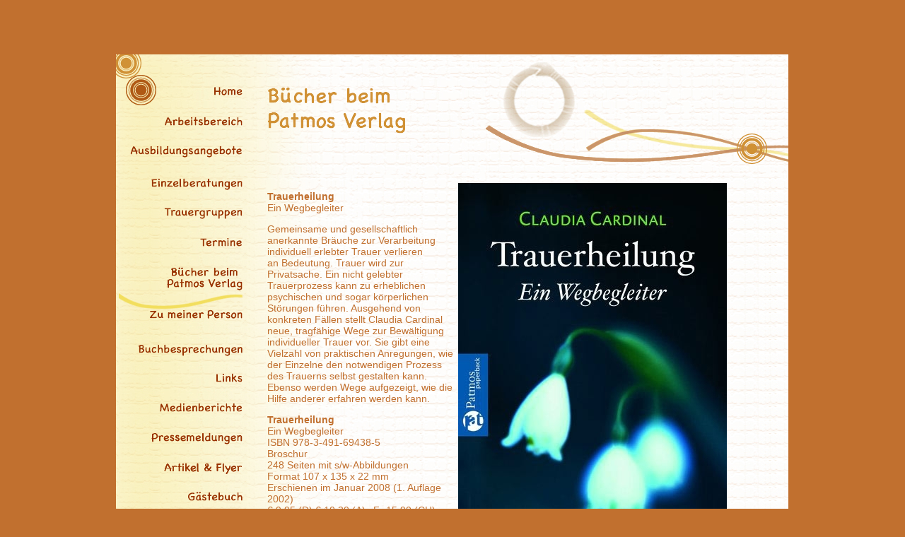

--- FILE ---
content_type: text/html
request_url: http://sterbeamme.org/buecher/trauerh.htm
body_size: 3369
content:
<!DOCTYPE html PUBLIC "-//W3C//DTD XHTML 1.0 Transitional//EN" "http://www.w3.org/TR/xhtml1/DTD/xhtml1-transitional.dtd">
<html xmlns="http://www.w3.org/1999/xhtml">
<head>
<meta http-equiv="Content-Type" content="text/html; charset=iso-8859-1" />
<title>Sterbeamme/ Sterbegefährte/ Sterbeheilkunde</title>
<meta name="Description" content="Alle Informationen zur Sterbeamme.">
<meta name="Keywords" content="cardinal, claudia, claudia cardinal, claudiacardinal, claudia.cardinal, claudia-cardinal, ccardinal, cc, sterbeamme, sterben, trauern, trauer, geburt, krankheiten, tod, tot, buch, trauerheilung - ein wegbegleiter, trauerheilung, wegbegleiter, 3-491-77037-8, 3491770378, ausbildung, fortbildung, beratung, beratungen, einzelberatung, einzelberatungen, trauergruppe, trauergruppen, tagung, tagungen, heilpraktikerin, autorin, curara, hamburg, deutschland, germany, bergedorf, brookkehre, heilung, trauer- und sterbebegleitung, trauerbegleitung, sterbebegleitung, hospiz, lebensberatung, therapie, naturheilkunde, psychologische beratung, lebenskrisen, thanatologie, angst, unbewältigte trauer, ungeheilte trauer, ungelöste trauer, trauerbewältigung, krisenbewältigung, krisenbegleitung, krisenintervention, heilung, trauerkultur">
<link href="../style.css" rel="stylesheet" type="text/css" />
<script type="text/javascript">
btkontakt = new Image();
btkontakt.src = "../images/bt/btkontakt.jpg";     /* erste Standard-Grafik */
btkontakth = new Image();
btkontakth.src = "../images/bt/btkontakth.jpg"; /* erste Highlight-Grafik */

btimpress = new Image();
btimpress.src = "../images/bt/btimpress.jpg";     /* erste Standard-Grafik */
btimpressh = new Image();
btimpressh.src = "../images/bt/btimpressh.jpg"; /* erste Highlight-Grafik */

function btwechsel (Bildnr, Bildobjekt) {
  window.document.images[Bildnr].src = Bildobjekt.src;
}
</script>
<style type="text/css">
<!--
.tdcenter tr .tdcentero table tr .tdmim .tdcentero tr .content {
	font-family: Arial, Helvetica, sans-serif;
}
-->
</style>
<body>
<table width="1024" height="668" border="0" align="center" cellpadding="0" cellspacing="0" class="tdcenter">
  <tr>
    <td class="tdcentero"><table width="1024" height="575" cellpadding="0" cellspacing="0">
      <tr>
        <td width="215" height="240" class="tdtopl"><table width="215" border="0" cellpadding="0" cellspacing="0">
          <tr>
            <td height="114"><p>&nbsp;</p>              </td>
          </tr>
          <tr>
            <td class="tdmegrafik"><a href="../index.htm"><img src="../images/me/mehome.jpg" width="115" height="18" border="0" /></a><a href="../arbeitsb.htm"></a></td>
          </tr>
          <tr>
            <td class="tdmegrafikwelle">&nbsp;</td>
          </tr>
          <tr>
            <td class="tdmegrafik"><a href="../arbeitsb.htm"><img src="../images/me/mearbeitsbe.jpg" width="175" height="18" border="0" /></a></td>
          </tr>
          <tr>
            <td  class="tdmegrafikwelle">&nbsp;</td>
          </tr>
          <tr>
            <td class="tdmegrafik"><a href="../ausbildungsan.htm"><span class="tdmegrafikwelle"><img src="../images/me/meausbildungsan.jpg" width="175" height="18" border="0" /></span></a></td>
          </tr>
          <tr>
            <td class="tdmegrafikwelle">&nbsp;</td>
          </tr>
        </table></td>
        <td height="240" valign="top" class="tdtopm"><table height="220" border="0" cellpadding="2" cellspacing="2">
          <tr>
            <td width="25" height="105">&nbsp;</td>
            <td height="105">&nbsp;</td>
          </tr>
          <tr>
            <td>&nbsp;</td>
            <td valign="top" class="tdcentero"><img src="../images/ti/tibuecher.jpg" width="275" height="125" /></td>
          </tr>
        </table></td>
        <td width="107" height="240" class="bgtopr">&nbsp;</td>
      </tr>
      <tr>
        <td height="350" class="bgmil"><table width="215" border="0" cellpadding="0" cellspacing="0">

          <tr>
            <td class="tdmegrafik"><a href="../einberatung.htm"><img src="../images/me/meeinzelbe.jpg" width="175" height="18" border="0" /></a></td>
          </tr>
          <tr>
            <td class="tdmegrafikwelle">&nbsp;</td>
          </tr>
          <tr>
            <td class="tdmegrafik"><a href="../trauergr.htm"><img src="../images/me/metrauergr.jpg" width="175" height="18" border="0" /></a></td>
          </tr>
          <tr>
            <td class="tdmegrafikwelle">&nbsp;</td>
          </tr>
          <tr>
            <td class="tdmegrafik"><a href="../termine.htm"><img src="../images/me/metermine.jpg" alt="" width="175" height="18" border="0" /></a></td>
          </tr>
          <tr>
            <td height="37" class="tdmegrafikwelle">&nbsp;</td>
          </tr>
          <tr>
            <td class="tdmegrafik"><a href="../buecher.htm"><img src="../images/me/mebuecher.jpg" alt="" width="175" height="36" border="0" /></a></td>
          </tr>
          <tr>
            <td class="tdmegrafik"><img src="../images/me/mewelle.gif" width="175" height="24" /></td>
          </tr>
          <tr>
            <td class="tdmegrafikwelle"><a href="../person.htm"><img src="../images/me/meperson.jpg" alt="" width="175" height="18" border="0" /></a></td>
          </tr>
          <tr>
            <td class="tdmegrafikwelle">&nbsp;</td>
          </tr>
          <tr>
            <td class="tdmegrafik"><a href="../buchb.htm"><img src="../images/me/mebuchbe.jpg" alt="" width="175" height="18" border="0" /></a><a href="../person.htm"></a></td>
          </tr>
          <tr>
            <td class="tdmegrafikwelle">&nbsp;</td>
          </tr>
          <tr>
            <td class="tdmegrafik"><a href="../links.htm"><img src="../images/me/melinks.jpg" alt="" width="175" height="18" border="0" /></a><a href="../buchb.htm"></a></td>
          </tr>
          <tr>
            <td class="tdmegrafikwelle">&nbsp;</td>
          </tr>
          <tr>
            <td class="tdmegrafik"><a href="../medienb.htm"><img src="../images/me/memedienbe.jpg" alt="" width="175" height="18" border="0" /></a><a href="../links.htm"></a></td>
          </tr>
          <tr>
            <td class="tdmegrafikwelle">&nbsp;</td>
          </tr>
          <tr>
            <td class="tdmegrafik"><span class="tdmegrafik"><a href="../presse.htm"><img src="../images/me/mepresse.jpg" alt="" width="175" height="18" border="0" /></a><a href="../medienb.htm"></a></span></td>
          </tr>
          <tr>
            <td class="tdmegrafikwelle">&nbsp;</td>
          </tr>
          <tr>
            <td class="tdmegrafik"><img src="../images/me/meartfly.jpg" width="175" height="18" /></td>
          </tr>
          <tr>
            <td class="tdmegrafikwelle">&nbsp;</td>
          </tr>
          <tr>
            <td class="tdmegrafik"><span class="tdmegrafik"><a href="../gaesteb.htm"><img src="../images/me/megaestebu.jpg" alt="" width="175" height="18" border="0" /></a><a href="../artfly.htm"></a></span></td>
          </tr>
          <tr>
            <td class="tdmegrafikwelle">&nbsp;</td>
          </tr>
          <tr>
            <td class="tdmegrafik"><a href="../gaesteb.htm"></a></td>
          </tr>
        </table></td>
        <td height="350" align="left" valign="top" class="tdmim"><table width="702" height="300" border="0" cellpadding="2" cellspacing="2" class="tdcentero">
          <tr>
            <td width="25">&nbsp;</td>
            <td class="content"><table width="250" border="0" align="right">
              <tr>
                <td><img src="../images/trauerheilung_1.jpg" width="380" height="600"/></td>
              </tr>
            </table><p><strong>Trauerheilung</strong><br />
Ein Wegbegleiter</p>
              <p>Gemeinsame und gesellschaftlich anerkannte Br&auml;uche zur   Verarbeitung individuell erlebter Trauer verlieren<br />
                an Bedeutung. Trauer wird zur   Privatsache. Ein nicht gelebter Trauerprozess kann zu erheblichen   psychischen und sogar k&ouml;rperlichen St&ouml;rungen f&uuml;hren. Ausgehend von konkreten F&auml;llen stellt Claudia   Cardinal neue, tragf&auml;hige Wege zur Bew&auml;ltigung individueller Trauer vor. Sie   gibt eine Vielzahl von praktischen Anregungen, wie der Einzelne den notwendigen   Prozess des Trauerns selbst gestalten kann. Ebenso werden Wege aufgezeigt, wie   die Hilfe anderer erfahren werden kann.</p>
              <p><strong>Trauerheilung</strong><br />
  Ein Wegbegleiter<br />
ISBN 978-3-491-69438-5<br />
Broschur<br />
248
Seiten mit s/w-Abbildungen<br />
                Format 107 x 135 x 22 mm<br />
                Erschienen im Januar 2008 (1. Auflage 2002)<br />
                &euro; 9,95 (D) &euro;   10,20 (A) sFr 15,90 (CH)<br />
              </p>
              <p align="left"><strong>Bezugsquellen<br />
                </strong>zu beziehen in jeder Buchhandlung (ISBN 978-3-8367-0761-9)<br />
                <img src="../images/pfeilcontent.jpg" width="17" height="14" border="0" /><span class="content"><a href="http://www.amazon.de/Trauerheilung-Ein-Wegbegleiter-Claudia-Cardinal/dp/3491694388/ref=sr_1_1?ie=UTF8&amp;qid=1332341242&amp;sr=8-1" target="_blank" class="content">Amazon.de</a></span><a href="http://www.amazon.de/exec/obidos/ASIN/3491770378/qid=1041454406/sr=2-1/ref=sr_aps_prod_1_1/028-7626713-9390119" target="_blank"><br />
              </a><img src="../images/pfeilcontent.jpg" width="17" height="14" border="0" /><a href="http://www.patmos.de/trauerheilung-p-1524.html" target="_blank" class="content">Patmos Verlag</a> </p>
              <p align="left">Der Titel ist leicht gek&uuml;rzt auch als Taschenbuch erschienen.<br />
                ISBN 
                978-3-8367-0761-9<br />
                Kartoniert<br />
                216 Seiten<br />
                Erschienen im Juli 2011<br />
                &euro; 9,90 (D)              </p>
              <p align="left"><strong>Bezugsquellen<br />
                </strong>zu beziehen in jeder Buchhandlung (ISBN 978-3-8367-0761-9)<br />
                <img src="../images/pfeilcontent.jpg" width="17" height="14" border="0" /><a href="http://www.amazon.de/Trauerheilung-Ein-Wegbegleiter-Claudia-Cardinal/dp/3836707616/ref=sr_1_3?ie=UTF8&amp;qid=1332341853&amp;sr=8-3" target="_blank" class="content">Amazon.de</a><a href="http://www.amazon.de/exec/obidos/ASIN/3491770378/qid=1041454406/sr=2-1/ref=sr_aps_prod_1_1/028-7626713-9390119" target="_blank"><br />
                </a><img src="../images/pfeilcontent.jpg" width="17" height="14" border="0" /><a href="http://www.toposplus.de/shop/productdetailtopos.asp?productid=16323" target="_blank" class="content">Topos Verlag</a></p>
<p><a href="mailto:&#106;&#117;&#108;&#105;&#097;&#046;&#119;&#101;&#105;&#103;&#108;&#064;&#116;&#045;&#111;&#110;&#108;&#105;&#110;&#101;&#046;&#100;&#101;" class="content"></a><img src="../images/trauerheilung_2.jpg" alt="" width="300" height="400"/></p></td>
            <td>&nbsp;</td>
          </tr>
        </table></td>
        <td width="107" height="350" class="bgmir">&nbsp;</td>
      </tr>
    </table></td>
  </tr>
  <tr>
    <td height="120"><table width="1024" height="120" cellpadding="0" cellspacing="0">
      <tr>
        <td width="215" height="120" class="bgdownl"><table width="215" border="0" cellpadding="0" cellspacing="0">
          <tr>
            <td class="tdmegrafikwelle">&nbsp;</td>
          </tr>
          <tr>
            <td class="tdmegrafik"><a href="../gaesteb.htm"></a><a href="../trauergr.htm"></a></td>
          </tr>
        </table></td>
        <td height="120" class="bgdownm"><table width="668" border="0" align="right" cellpadding="0" cellspacing="0">
          <tr>
            <td colspan="2">&nbsp;</td>
          </tr>
          <tr>
            <td height="65">&nbsp;</td>
            <td>&nbsp;</td>
          </tr>
          <tr>
            <td><a href="http://www.sterbeheilkunde.de/" target="_blank"><img src="../images/bt/btsterbeh.jpg" width="170" height="23" border="0" /></a><a href="http://www.claudia-cardinal.de" target="_blank"><img src="../images/bt/btpraxis.jpg" width="59" height="23" border="0" /></a></td>
            <td><div align="right"><a href="../kontakt.htm" onmouseover="austausch1.src='../images/bt/btkontakth.jpg';" onmouseout="austausch1.src='../images/bt/btkontakt.jpg';"><img src="../images/bt/btkontakt.jpg" border="0" name="austausch1"></a><a href="../impress.htm" onmouseover="austausch2.src='../images/bt/btimpressh.jpg';" onmouseout="austausch2.src='../images/bt/btimpress.jpg';"><img src="../images/bt/btimpress.jpg" border="0" name="austausch2"></a></div></td>
          </tr>
        </table></td>
        <td width="107" height="120" class="bgdownr">&nbsp;</td>
      </tr>
    </table></td>
  </tr>
</table>
</body>
</html>


--- FILE ---
content_type: text/css
request_url: http://sterbeamme.org/style.css
body_size: 2912
content:

/*------------------Seitenlayout-Objekte---------------*/
body {
	background-color: #C1702F;
}

.tdtopl {
	text-align: left;
	background-position: center top;
	background-image: url(images/bg/bgtopl.jpg);
	vertical-align: top;
}

.tdtopm {
	text-align: left;
	background-position: center top;
	background-image: url(images/bg/bgtopm.jpg);
	vertical-align: top;
}

.bgtopr {
	text-align: left;
	background-position: center top;
	background-image: url(images/bg/bgtopr.jpg);
	vertical-align: top;
}

.bgmil {
	text-align: left;
	background-position: center top;
	background-image: url(images/bg/bgmil.jpg);
	vertical-align: top;
}

.tdmim {
	text-align: left;
	background-position: center top;
	background-image: url(images/bg/bgmim.jpg);
	vertical-align: top;
}

.bgmir {
	text-align: left;
	background-position: center top;
	background-image: url(images/bg/bgmir.jpg);
	vertical-align: top;
}

.bgdownl {
	text-align: left;
	background-position: center top;
	background-image: url(images/bg/bgdownl.jpg);
	vertical-align: top;
}

.bgdownm {
	text-align: left;
	background-position: center top;
	background-image: url(images/bg/bgdownm.jpg);
	vertical-align: top;
}

.bgdownr {
	text-align: left;
	background-position: center top;
	background-image: url(images/bg/bgdownr.jpg);
	vertical-align: top;
}
/*------------------Seitenlayout-Objekte---------------*/

/*------------------Menü-Objekte---------------*/
.tdmegrafik {
	text-align: right;
	background-position: center top;
	vertical-align: top;
	height: 18px;
}

.tdmegrafikwelle {
	text-align: right;
	background-position: center top;
	vertical-align: top;
	height: 24px;
}
/*------------------Menü-Objekte---------------*/

/*------------------Content-Objekte---------------*/

.content {
	font-family: Verdana, Arial, Helvetica, sans-serif;
	font-size: 14px;
	color: #C1702F;
	text-align: left;
	vertical-align: top;
}

a.content {
	font-family: Verdana, Arial, Helvetica, sans-serif;
	font-size: 14px;
	color: #993300;
	text-align: left;
	vertical-align: top;
	text-decoration: none;
}

a.content:hover {
	font-family: Verdana, Arial, Helvetica, sans-serif;
	font-size: 14px;
	color: #FFFFFF;
	text-align: left;
	vertical-align: top;
	text-decoration: none;
	background-color: #FACA38;
}
a.content:active {
	font-family: Verdana, Arial, Helvetica, sans-serif;
	font-size: 14px;
	color: #993300;
	text-align: left;
	vertical-align: top;
	text-decoration: none;
}

.contentsmall {
	font-family: Verdana, Arial, Helvetica, sans-serif;
	font-size: 12px;
	color: #C1702F;
	text-align: left;
	vertical-align: top;
}

/*------------------Content-Objekte---------------*/

.tdcenter {
	text-align: center;
	vertical-align: top;
}
.tdcentero {
	text-align: left;
	background-position: center top;
	vertical-align: top;
}
.tdcenteru {
	text-align: left;
	background-position: center top;
	background-image: url(images/hintergrundu.jpg);
	vertical-align: top;
}

